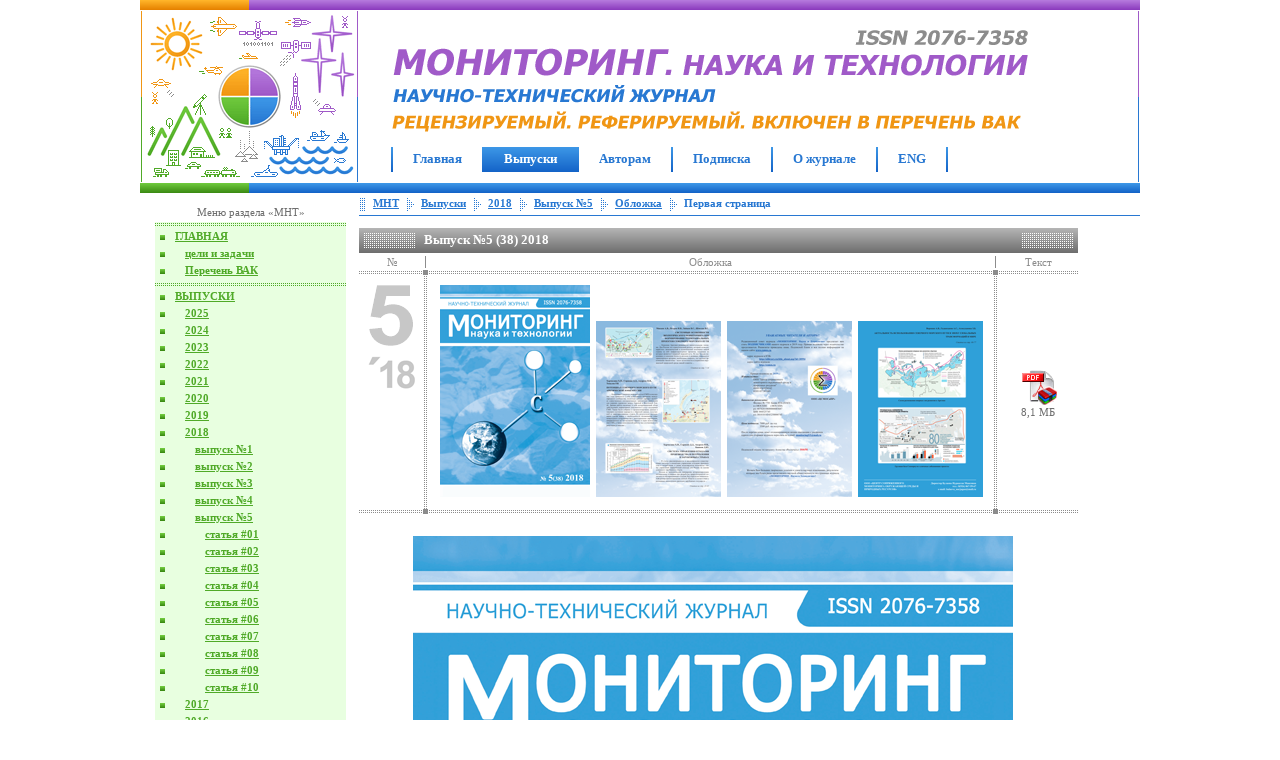

--- FILE ---
content_type: text/html; charset=windows-1251
request_url: http://csmos.ru/index.php?page=mnt-issue-2018-5-cover-1
body_size: 46964
content:


<html>
  <head>
<title>Первая страница обложки выпуска №5 (38) 2018 журнала «МОНИТОРИНГ. Наука и технологии» // Рецензируемый и реферируемый научно-технический журнал</title>
<meta name="description" content="Первая страница обложки выпуска №5 (38) 2018 журнала «МОНИТОРИНГ. Наука и технологии» // Рецензируемый и реферируемый научно-технический журнал">
<meta name="keywords" content="центр сопряженный комплексный мониторинг окружающая среда 3D-модель наука технология разработка">
<meta http-equiv=Content-Type content="text/html; charset=windows-1251">
<link rel="shortcut icon" href="images/csmos.ico">
<link rel="stylesheet" type="text/css" href="styles/global.css">
<link rel="stylesheet" type="text/css" href="styles/csmos.css">
<script language="JavaScript">
<!--
function part_menu_over(menu_id)
{
	document.getElementById(menu_id+"_name").style.textDecoration = "underline";
}

function part_menu_out(menu_id)
{
	document.getElementById(menu_id+"_name").style.textDecoration = "none";
}

function chapter_menu(menu_id, bgcolor)
{
	document.getElementById(menu_id).style.backgroundColor = bgcolor;
}

function left_menu(menu_id, color_name, bgcolor)
{
	document.getElementById(menu_id+"_tr").style.backgroundColor = bgcolor;
	document.getElementById(menu_id+"_img").src = "images/elements/"+color_name+"MenuBar5.gif";
}

function left_menu_over(menu_id, color_name, bgcolor)
{
	document.getElementById(menu_id+"_tr").style.backgroundColor = bgcolor;
	document.getElementById(menu_id+"_td1").style.backgroundImage = "url(../images/lines/"+color_name+"GULine17.gif)";
	document.getElementById(menu_id+"_td2").style.backgroundImage = "url(../images/lines/"+color_name+"GULine17.gif)";
	document.getElementById(menu_id+"_img").src = "images/elements/WhiteMenuBar5.gif";
}

function left_menu_out(menu_id, color_name, bgcolor)
{
	document.getElementById(menu_id+"_tr").style.backgroundColor = bgcolor;
	document.getElementById(menu_id+"_td1").style.backgroundImage = "none";
	document.getElementById(menu_id+"_td2").style.backgroundImage = "none";
	document.getElementById(menu_id+"_img").src = "images/elements/"+color_name+"MenuBar5.gif";
}

// -->
</script>
</head>
<body>
  <div style="margin: 0; padding: 0;" align=center>
    <div style="margin: 0; padding: 0; width: 1000px;" align=left>
      <table width=100% cellspacing=0 cellpadding=0>
<tr height=10>
    <td width=109 bgcolor="#F09614" background="images/lines/OrangeGULine10.gif" class="csmTDLineX"></td>
    <td bgcolor="#A05AC8" background="images/lines/VioletGULine10.gif" class="csmTDLineX"><img src="images/pixel.gif" width=1 height=1></td>
</tr>
</table>

<table width=100% cellspacing=0 cellpadding=0>
<tr height=173>
    <td width=219 align=center><img src="images/main.gif" width=217 height=171 alt="Центр сопряженного мониторинга окружающей среды и природных ресурсов"></td>
    <td width=30></td>
    <td align=left valign=top>
    <div style="padding-top: 16px">
        <font size=4 color="#2878D2">
        <img src="images/name_mnt.gif" width=643 height=109 alt="«Мониторинг. Наука и технологии» Рецензируемый и реферируемый научно-технический журнал" title="«Мониторинг. Наука и технологии» Рецензируемый и реферируемый научно-технический журнал">        </font>
    </div>
    <div style="padding-top: 12px">
      <table cellspacing=0 cellpadding=0>
  <tr height=25>
    <td width=2></td>
    <td width=2 bgcolor="#2878D2" background="images/lines/BlueGULine25.gif" class="csmTDLineX"></td>
    <td align=center valign=top id=page1 style="padding: 4px 20px 0px 20px;">
    <a href="index.php?page=mnt-main" class="csmA1Blue" onmouseover="chapter_menu('page1', '#E8F0FF')" onmouseout="chapter_menu('page1', '#FFFFFF')">Главная</a>
    </td>
    <td width=2 bgcolor="#2878D2" background="images/lines/BlueGULine25.gif" class="csmTDLineX"></td>
    <td bgcolor="#2878D2" background="images/lines/BlueGULine25.gif" class="csmTDLineX" align=center valign=top style="padding: 4px 20px 0px 20px;">
    <a href="index.php?page=mnt-issue" class="csmA1White">Выпуски</a>
    </td>
    <td width=2 bgcolor="#2878D2" background="images/lines/BlueGULine25.gif" class="csmTDLineX"></td>
    <td align=center valign=top id=page3 style="padding: 4px 20px 0px 20px;">
    <a href="index.php?page=mnt-authors" class="csmA1Blue" onmouseover="chapter_menu('page3', '#E8F0FF')" onmouseout="chapter_menu('page3', '#FFFFFF')">Авторам</a>
    </td>
    <td width=2 bgcolor="#2878D2" background="images/lines/BlueGULine25.gif" class="csmTDLineX"></td>
    <td align=center valign=top id=page4 style="padding: 4px 20px 0px 20px;">
    <a href="index.php?page=mnt-subscription" class="csmA1Blue" onmouseover="chapter_menu('page4', '#E8F0FF')" onmouseout="chapter_menu('page4', '#FFFFFF')">Подписка</a>
    </td>
    <td width=2 bgcolor="#2878D2" background="images/lines/BlueGULine25.gif" class="csmTDLineX"></td>
    <td align=center valign=top id=page5 style="padding: 4px 20px 0px 20px;">
    <a href="index.php?page=mnt-about" class="csmA1Blue" onmouseover="chapter_menu('page5', '#E8F0FF')" onmouseout="chapter_menu('page5', '#FFFFFF')">О журнале</a>
    </td>
    <td width=2 bgcolor="#2878D2" background="images/lines/BlueGULine25.gif" class="csmTDLineX"></td>
    <td align=center valign=top id=page6 style="padding: 4px 20px 0px 20px;">
    <a href="index.php?page=mnt-eng" class="csmA1Blue" onmouseover="chapter_menu('page6', '#E8F0FF')" onmouseout="chapter_menu('page6', '#FFFFFF')">ENG</a>
    </td>
    <td width=2 bgcolor="#2878D2" background="images/lines/BlueGULine25.gif" class="csmTDLineX"></td>
    <td width=2></td>
  </tr>
  </table>



    </div>

    </td>
    <td width=3 align=center><img src="images/mainrb.gif" width=1 height=171></td>
</tr>
</table>

<table width=100% cellspacing=0 cellpadding=0>
<tr height=10>
    <td width=109 bgcolor="#50AA28" background="images/lines/GreenGULine10.gif" class="csmTDLineX"></td>
    <td bgcolor="#2878D2" background="images/lines/BlueGULine10.gif" class="csmTDLineX"><img src="images/pixel.gif" width=1 height=1></td>
</tr>
</table>


      <table cellspacing=0 cellpadding=0 style="margin: 1 0 1 0;">
      <tr>
        <td width=2 style="border-right: 1 solid #50AA28;"></td>
        <td width=217 align=center valign=top>
          
<div style="padding-top: 12px; padding-bottom: 4px; font-size: 11px; color: #6E6E6E">Меню раздела «МНТ»</div>

<table width=191 cellspacing=0 cellpadding=0>
<tr height=5><td colspan=2 bgcolor=#E8FFE0 background="images/lines/GreenGLtLine5.gif" class="csmTDLineX"></td></tr>
<tr height=2 bgcolor=#E8FFE0><td></td><td></td></tr>
<tr height=17 id=page7_tr bgcolor=#E8FFE0>
  <td width=15 valign=center align=center id=page7_td1 class="csmTDLineX"><img src="images/elements/GreenMenuBar5.gif" width=5 height=5 id=page7_img></td>
  <td align=left valign=top id=page7_td2 class="csmTDLineX">
  <a href="index.php?page=mnt-main" class="csmA3Green"><div style="padding: 1px 0px 3px 5px;" onmouseover="left_menu_over('page7', 'Green', '#50AA28')" onmouseout="left_menu_out('page7', 'Green', '#E8FFE0')">ГЛАВНАЯ</div></a>
  </td></tr>
<tr height=17 id=page8_tr bgcolor=#E8FFE0>
  <td width=15 valign=center align=center id=page8_td1 class="csmTDLineX"><img src="images/elements/GreenMenuBar5.gif" width=5 height=5 id=page8_img></td>
  <td align=left valign=top id=page8_td2 class="csmTDLineX">
  <a href="index.php?page=mnt-main-aim" class="csmA3Green"><div style="padding: 1px 0px 3px 15px;" onmouseover="left_menu_over('page8', 'Green', '#50AA28')" onmouseout="left_menu_out('page8', 'Green', '#E8FFE0')">цели и задачи</div></a>
  </td></tr>
<tr height=17 id=page9_tr bgcolor=#E8FFE0>
  <td width=15 valign=center align=center id=page9_td1 class="csmTDLineX"><img src="images/elements/GreenMenuBar5.gif" width=5 height=5 id=page9_img></td>
  <td align=left valign=top id=page9_td2 class="csmTDLineX">
  <a href="index.php?page=mnt-main-vak" class="csmA3Green"><div style="padding: 1px 0px 3px 15px;" onmouseover="left_menu_over('page9', 'Green', '#50AA28')" onmouseout="left_menu_out('page9', 'Green', '#E8FFE0')">Перечень ВАК</div></a>
  </td></tr>
<tr height=2 bgcolor=#E8FFE0><td></td><td></td></tr>
<tr height=5><td colspan=2 bgcolor=#E8FFE0 background="images/lines/GreenGLtLine5.gif" class="csmTDLineX"></td></tr>
<tr height=2 bgcolor=#E8FFE0><td></td><td></td></tr>
<tr height=17 id=page10_tr bgcolor=#E8FFE0>
  <td width=15 valign=center align=center id=page10_td1 class="csmTDLineX"><img src="images/elements/GreenMenuBar5.gif" width=5 height=5 id=page10_img></td>
  <td align=left valign=top id=page10_td2 class="csmTDLineX">
  <a href="index.php?page=mnt-issue" class="csmA3Green"><div style="padding: 1px 0px 3px 5px;" onmouseover="left_menu_over('page10', 'Green', '#50AA28')" onmouseout="left_menu_out('page10', 'Green', '#E8FFE0')">ВЫПУСКИ</div></a>
  </td></tr>
<tr height=17 id=page11_tr bgcolor=#E8FFE0>
  <td width=15 valign=center align=center id=page11_td1 class="csmTDLineX"><img src="images/elements/GreenMenuBar5.gif" width=5 height=5 id=page11_img></td>
  <td align=left valign=top id=page11_td2 class="csmTDLineX">
  <a href="index.php?page=mnt-issue-2025" class="csmA3Green"><div style="padding: 1px 0px 3px 15px;" onmouseover="left_menu_over('page11', 'Green', '#50AA28')" onmouseout="left_menu_out('page11', 'Green', '#E8FFE0')">2025</div></a>
  </td></tr>
<tr height=17 id=page12_tr bgcolor=#E8FFE0>
  <td width=15 valign=center align=center id=page12_td1 class="csmTDLineX"><img src="images/elements/GreenMenuBar5.gif" width=5 height=5 id=page12_img></td>
  <td align=left valign=top id=page12_td2 class="csmTDLineX">
  <a href="index.php?page=mnt-issue-2024" class="csmA3Green"><div style="padding: 1px 0px 3px 15px;" onmouseover="left_menu_over('page12', 'Green', '#50AA28')" onmouseout="left_menu_out('page12', 'Green', '#E8FFE0')">2024</div></a>
  </td></tr>
<tr height=17 id=page13_tr bgcolor=#E8FFE0>
  <td width=15 valign=center align=center id=page13_td1 class="csmTDLineX"><img src="images/elements/GreenMenuBar5.gif" width=5 height=5 id=page13_img></td>
  <td align=left valign=top id=page13_td2 class="csmTDLineX">
  <a href="index.php?page=mnt-issue-2023" class="csmA3Green"><div style="padding: 1px 0px 3px 15px;" onmouseover="left_menu_over('page13', 'Green', '#50AA28')" onmouseout="left_menu_out('page13', 'Green', '#E8FFE0')">2023</div></a>
  </td></tr>
<tr height=17 id=page14_tr bgcolor=#E8FFE0>
  <td width=15 valign=center align=center id=page14_td1 class="csmTDLineX"><img src="images/elements/GreenMenuBar5.gif" width=5 height=5 id=page14_img></td>
  <td align=left valign=top id=page14_td2 class="csmTDLineX">
  <a href="index.php?page=mnt-issue-2022" class="csmA3Green"><div style="padding: 1px 0px 3px 15px;" onmouseover="left_menu_over('page14', 'Green', '#50AA28')" onmouseout="left_menu_out('page14', 'Green', '#E8FFE0')">2022</div></a>
  </td></tr>
<tr height=17 id=page15_tr bgcolor=#E8FFE0>
  <td width=15 valign=center align=center id=page15_td1 class="csmTDLineX"><img src="images/elements/GreenMenuBar5.gif" width=5 height=5 id=page15_img></td>
  <td align=left valign=top id=page15_td2 class="csmTDLineX">
  <a href="index.php?page=mnt-issue-2021" class="csmA3Green"><div style="padding: 1px 0px 3px 15px;" onmouseover="left_menu_over('page15', 'Green', '#50AA28')" onmouseout="left_menu_out('page15', 'Green', '#E8FFE0')">2021</div></a>
  </td></tr>
<tr height=17 id=page16_tr bgcolor=#E8FFE0>
  <td width=15 valign=center align=center id=page16_td1 class="csmTDLineX"><img src="images/elements/GreenMenuBar5.gif" width=5 height=5 id=page16_img></td>
  <td align=left valign=top id=page16_td2 class="csmTDLineX">
  <a href="index.php?page=mnt-issue-2020" class="csmA3Green"><div style="padding: 1px 0px 3px 15px;" onmouseover="left_menu_over('page16', 'Green', '#50AA28')" onmouseout="left_menu_out('page16', 'Green', '#E8FFE0')">2020</div></a>
  </td></tr>
<tr height=17 id=page17_tr bgcolor=#E8FFE0>
  <td width=15 valign=center align=center id=page17_td1 class="csmTDLineX"><img src="images/elements/GreenMenuBar5.gif" width=5 height=5 id=page17_img></td>
  <td align=left valign=top id=page17_td2 class="csmTDLineX">
  <a href="index.php?page=mnt-issue-2019" class="csmA3Green"><div style="padding: 1px 0px 3px 15px;" onmouseover="left_menu_over('page17', 'Green', '#50AA28')" onmouseout="left_menu_out('page17', 'Green', '#E8FFE0')">2019</div></a>
  </td></tr>
<tr height=17 id=page18_tr bgcolor=#E8FFE0>
  <td width=15 valign=center align=center id=page18_td1 class="csmTDLineX"><img src="images/elements/GreenMenuBar5.gif" width=5 height=5 id=page18_img></td>
  <td align=left valign=top id=page18_td2 class="csmTDLineX">
  <a href="index.php?page=mnt-issue-2018" class="csmA3Green"><div style="padding: 1px 0px 3px 15px;" onmouseover="left_menu_over('page18', 'Green', '#50AA28')" onmouseout="left_menu_out('page18', 'Green', '#E8FFE0')">2018</div></a>
  </td></tr>
<tr height=17 id=page19_tr bgcolor=#E8FFE0>
  <td width=15 valign=center align=center id=page19_td1 class="csmTDLineX"><img src="images/elements/GreenMenuBar5.gif" width=5 height=5 id=page19_img></td>
  <td align=left valign=top id=page19_td2 class="csmTDLineX">
  <a href="index.php?page=mnt-issue-2018-1" class="csmA3Green"><div style="padding: 1px 0px 3px 25px;" onmouseover="left_menu_over('page19', 'Green', '#50AA28')" onmouseout="left_menu_out('page19', 'Green', '#E8FFE0')">выпуск №1</div></a>
  </td></tr>
<tr height=17 id=page20_tr bgcolor=#E8FFE0>
  <td width=15 valign=center align=center id=page20_td1 class="csmTDLineX"><img src="images/elements/GreenMenuBar5.gif" width=5 height=5 id=page20_img></td>
  <td align=left valign=top id=page20_td2 class="csmTDLineX">
  <a href="index.php?page=mnt-issue-2018-2" class="csmA3Green"><div style="padding: 1px 0px 3px 25px;" onmouseover="left_menu_over('page20', 'Green', '#50AA28')" onmouseout="left_menu_out('page20', 'Green', '#E8FFE0')">выпуск №2</div></a>
  </td></tr>
<tr height=17 id=page21_tr bgcolor=#E8FFE0>
  <td width=15 valign=center align=center id=page21_td1 class="csmTDLineX"><img src="images/elements/GreenMenuBar5.gif" width=5 height=5 id=page21_img></td>
  <td align=left valign=top id=page21_td2 class="csmTDLineX">
  <a href="index.php?page=mnt-issue-2018-3" class="csmA3Green"><div style="padding: 1px 0px 3px 25px;" onmouseover="left_menu_over('page21', 'Green', '#50AA28')" onmouseout="left_menu_out('page21', 'Green', '#E8FFE0')">выпуск №3</div></a>
  </td></tr>
<tr height=17 id=page22_tr bgcolor=#E8FFE0>
  <td width=15 valign=center align=center id=page22_td1 class="csmTDLineX"><img src="images/elements/GreenMenuBar5.gif" width=5 height=5 id=page22_img></td>
  <td align=left valign=top id=page22_td2 class="csmTDLineX">
  <a href="index.php?page=mnt-issue-2018-4" class="csmA3Green"><div style="padding: 1px 0px 3px 25px;" onmouseover="left_menu_over('page22', 'Green', '#50AA28')" onmouseout="left_menu_out('page22', 'Green', '#E8FFE0')">выпуск №4</div></a>
  </td></tr>
<tr height=17 id=page23_tr bgcolor=#E8FFE0>
  <td width=15 valign=center align=center id=page23_td1 class="csmTDLineX"><img src="images/elements/GreenMenuBar5.gif" width=5 height=5 id=page23_img></td>
  <td align=left valign=top id=page23_td2 class="csmTDLineX">
  <a href="index.php?page=mnt-issue-2018-5" class="csmA3Green"><div style="padding: 1px 0px 3px 25px;" onmouseover="left_menu_over('page23', 'Green', '#50AA28')" onmouseout="left_menu_out('page23', 'Green', '#E8FFE0')">выпуск №5</div></a>
  </td></tr>
<tr height=17 id=page24_tr bgcolor=#E8FFE0>
  <td width=15 valign=center align=center id=page24_td1 class="csmTDLineX"><img src="images/elements/GreenMenuBar5.gif" width=5 height=5 id=page24_img></td>
  <td align=left valign=top id=page24_td2 class="csmTDLineX">
  <a href="index.php?page=mnt-issue-2018-5-01" class="csmA3Green"><div style="padding: 1px 0px 3px 35px;" onmouseover="left_menu_over('page24', 'Green', '#50AA28')" onmouseout="left_menu_out('page24', 'Green', '#E8FFE0')">статья #01</div></a>
  </td></tr>
<tr height=17 id=page25_tr bgcolor=#E8FFE0>
  <td width=15 valign=center align=center id=page25_td1 class="csmTDLineX"><img src="images/elements/GreenMenuBar5.gif" width=5 height=5 id=page25_img></td>
  <td align=left valign=top id=page25_td2 class="csmTDLineX">
  <a href="index.php?page=mnt-issue-2018-5-02" class="csmA3Green"><div style="padding: 1px 0px 3px 35px;" onmouseover="left_menu_over('page25', 'Green', '#50AA28')" onmouseout="left_menu_out('page25', 'Green', '#E8FFE0')">статья #02</div></a>
  </td></tr>
<tr height=17 id=page26_tr bgcolor=#E8FFE0>
  <td width=15 valign=center align=center id=page26_td1 class="csmTDLineX"><img src="images/elements/GreenMenuBar5.gif" width=5 height=5 id=page26_img></td>
  <td align=left valign=top id=page26_td2 class="csmTDLineX">
  <a href="index.php?page=mnt-issue-2018-5-03" class="csmA3Green"><div style="padding: 1px 0px 3px 35px;" onmouseover="left_menu_over('page26', 'Green', '#50AA28')" onmouseout="left_menu_out('page26', 'Green', '#E8FFE0')">статья #03</div></a>
  </td></tr>
<tr height=17 id=page27_tr bgcolor=#E8FFE0>
  <td width=15 valign=center align=center id=page27_td1 class="csmTDLineX"><img src="images/elements/GreenMenuBar5.gif" width=5 height=5 id=page27_img></td>
  <td align=left valign=top id=page27_td2 class="csmTDLineX">
  <a href="index.php?page=mnt-issue-2018-5-04" class="csmA3Green"><div style="padding: 1px 0px 3px 35px;" onmouseover="left_menu_over('page27', 'Green', '#50AA28')" onmouseout="left_menu_out('page27', 'Green', '#E8FFE0')">статья #04</div></a>
  </td></tr>
<tr height=17 id=page28_tr bgcolor=#E8FFE0>
  <td width=15 valign=center align=center id=page28_td1 class="csmTDLineX"><img src="images/elements/GreenMenuBar5.gif" width=5 height=5 id=page28_img></td>
  <td align=left valign=top id=page28_td2 class="csmTDLineX">
  <a href="index.php?page=mnt-issue-2018-5-05" class="csmA3Green"><div style="padding: 1px 0px 3px 35px;" onmouseover="left_menu_over('page28', 'Green', '#50AA28')" onmouseout="left_menu_out('page28', 'Green', '#E8FFE0')">статья #05</div></a>
  </td></tr>
<tr height=17 id=page29_tr bgcolor=#E8FFE0>
  <td width=15 valign=center align=center id=page29_td1 class="csmTDLineX"><img src="images/elements/GreenMenuBar5.gif" width=5 height=5 id=page29_img></td>
  <td align=left valign=top id=page29_td2 class="csmTDLineX">
  <a href="index.php?page=mnt-issue-2018-5-06" class="csmA3Green"><div style="padding: 1px 0px 3px 35px;" onmouseover="left_menu_over('page29', 'Green', '#50AA28')" onmouseout="left_menu_out('page29', 'Green', '#E8FFE0')">статья #06</div></a>
  </td></tr>
<tr height=17 id=page30_tr bgcolor=#E8FFE0>
  <td width=15 valign=center align=center id=page30_td1 class="csmTDLineX"><img src="images/elements/GreenMenuBar5.gif" width=5 height=5 id=page30_img></td>
  <td align=left valign=top id=page30_td2 class="csmTDLineX">
  <a href="index.php?page=mnt-issue-2018-5-07" class="csmA3Green"><div style="padding: 1px 0px 3px 35px;" onmouseover="left_menu_over('page30', 'Green', '#50AA28')" onmouseout="left_menu_out('page30', 'Green', '#E8FFE0')">статья #07</div></a>
  </td></tr>
<tr height=17 id=page31_tr bgcolor=#E8FFE0>
  <td width=15 valign=center align=center id=page31_td1 class="csmTDLineX"><img src="images/elements/GreenMenuBar5.gif" width=5 height=5 id=page31_img></td>
  <td align=left valign=top id=page31_td2 class="csmTDLineX">
  <a href="index.php?page=mnt-issue-2018-5-08" class="csmA3Green"><div style="padding: 1px 0px 3px 35px;" onmouseover="left_menu_over('page31', 'Green', '#50AA28')" onmouseout="left_menu_out('page31', 'Green', '#E8FFE0')">статья #08</div></a>
  </td></tr>
<tr height=17 id=page32_tr bgcolor=#E8FFE0>
  <td width=15 valign=center align=center id=page32_td1 class="csmTDLineX"><img src="images/elements/GreenMenuBar5.gif" width=5 height=5 id=page32_img></td>
  <td align=left valign=top id=page32_td2 class="csmTDLineX">
  <a href="index.php?page=mnt-issue-2018-5-09" class="csmA3Green"><div style="padding: 1px 0px 3px 35px;" onmouseover="left_menu_over('page32', 'Green', '#50AA28')" onmouseout="left_menu_out('page32', 'Green', '#E8FFE0')">статья #09</div></a>
  </td></tr>
<tr height=17 id=page33_tr bgcolor=#E8FFE0>
  <td width=15 valign=center align=center id=page33_td1 class="csmTDLineX"><img src="images/elements/GreenMenuBar5.gif" width=5 height=5 id=page33_img></td>
  <td align=left valign=top id=page33_td2 class="csmTDLineX">
  <a href="index.php?page=mnt-issue-2018-5-10" class="csmA3Green"><div style="padding: 1px 0px 3px 35px;" onmouseover="left_menu_over('page33', 'Green', '#50AA28')" onmouseout="left_menu_out('page33', 'Green', '#E8FFE0')">статья #10</div></a>
  </td></tr>
<tr height=17 id=page34_tr bgcolor=#E8FFE0>
  <td width=15 valign=center align=center id=page34_td1 class="csmTDLineX"><img src="images/elements/GreenMenuBar5.gif" width=5 height=5 id=page34_img></td>
  <td align=left valign=top id=page34_td2 class="csmTDLineX">
  <a href="index.php?page=mnt-issue-2017" class="csmA3Green"><div style="padding: 1px 0px 3px 15px;" onmouseover="left_menu_over('page34', 'Green', '#50AA28')" onmouseout="left_menu_out('page34', 'Green', '#E8FFE0')">2017</div></a>
  </td></tr>
<tr height=17 id=page35_tr bgcolor=#E8FFE0>
  <td width=15 valign=center align=center id=page35_td1 class="csmTDLineX"><img src="images/elements/GreenMenuBar5.gif" width=5 height=5 id=page35_img></td>
  <td align=left valign=top id=page35_td2 class="csmTDLineX">
  <a href="index.php?page=mnt-issue-2016" class="csmA3Green"><div style="padding: 1px 0px 3px 15px;" onmouseover="left_menu_over('page35', 'Green', '#50AA28')" onmouseout="left_menu_out('page35', 'Green', '#E8FFE0')">2016</div></a>
  </td></tr>
<tr height=17 id=page36_tr bgcolor=#E8FFE0>
  <td width=15 valign=center align=center id=page36_td1 class="csmTDLineX"><img src="images/elements/GreenMenuBar5.gif" width=5 height=5 id=page36_img></td>
  <td align=left valign=top id=page36_td2 class="csmTDLineX">
  <a href="index.php?page=mnt-issue-2015" class="csmA3Green"><div style="padding: 1px 0px 3px 15px;" onmouseover="left_menu_over('page36', 'Green', '#50AA28')" onmouseout="left_menu_out('page36', 'Green', '#E8FFE0')">2015</div></a>
  </td></tr>
<tr height=17 id=page37_tr bgcolor=#E8FFE0>
  <td width=15 valign=center align=center id=page37_td1 class="csmTDLineX"><img src="images/elements/GreenMenuBar5.gif" width=5 height=5 id=page37_img></td>
  <td align=left valign=top id=page37_td2 class="csmTDLineX">
  <a href="index.php?page=mnt-issue-2014" class="csmA3Green"><div style="padding: 1px 0px 3px 15px;" onmouseover="left_menu_over('page37', 'Green', '#50AA28')" onmouseout="left_menu_out('page37', 'Green', '#E8FFE0')">2014</div></a>
  </td></tr>
<tr height=17 id=page38_tr bgcolor=#E8FFE0>
  <td width=15 valign=center align=center id=page38_td1 class="csmTDLineX"><img src="images/elements/GreenMenuBar5.gif" width=5 height=5 id=page38_img></td>
  <td align=left valign=top id=page38_td2 class="csmTDLineX">
  <a href="index.php?page=mnt-issue-2013" class="csmA3Green"><div style="padding: 1px 0px 3px 15px;" onmouseover="left_menu_over('page38', 'Green', '#50AA28')" onmouseout="left_menu_out('page38', 'Green', '#E8FFE0')">2013</div></a>
  </td></tr>
<tr height=17 id=page39_tr bgcolor=#E8FFE0>
  <td width=15 valign=center align=center id=page39_td1 class="csmTDLineX"><img src="images/elements/GreenMenuBar5.gif" width=5 height=5 id=page39_img></td>
  <td align=left valign=top id=page39_td2 class="csmTDLineX">
  <a href="index.php?page=mnt-issue-2012" class="csmA3Green"><div style="padding: 1px 0px 3px 15px;" onmouseover="left_menu_over('page39', 'Green', '#50AA28')" onmouseout="left_menu_out('page39', 'Green', '#E8FFE0')">2012</div></a>
  </td></tr>
<tr height=17 id=page40_tr bgcolor=#E8FFE0>
  <td width=15 valign=center align=center id=page40_td1 class="csmTDLineX"><img src="images/elements/GreenMenuBar5.gif" width=5 height=5 id=page40_img></td>
  <td align=left valign=top id=page40_td2 class="csmTDLineX">
  <a href="index.php?page=mnt-issue-2011" class="csmA3Green"><div style="padding: 1px 0px 3px 15px;" onmouseover="left_menu_over('page40', 'Green', '#50AA28')" onmouseout="left_menu_out('page40', 'Green', '#E8FFE0')">2011</div></a>
  </td></tr>
<tr height=17 id=page41_tr bgcolor=#E8FFE0>
  <td width=15 valign=center align=center id=page41_td1 class="csmTDLineX"><img src="images/elements/GreenMenuBar5.gif" width=5 height=5 id=page41_img></td>
  <td align=left valign=top id=page41_td2 class="csmTDLineX">
  <a href="index.php?page=mnt-issue-2010" class="csmA3Green"><div style="padding: 1px 0px 3px 15px;" onmouseover="left_menu_over('page41', 'Green', '#50AA28')" onmouseout="left_menu_out('page41', 'Green', '#E8FFE0')">2010</div></a>
  </td></tr>
<tr height=17 id=page42_tr bgcolor=#E8FFE0>
  <td width=15 valign=center align=center id=page42_td1 class="csmTDLineX"><img src="images/elements/GreenMenuBar5.gif" width=5 height=5 id=page42_img></td>
  <td align=left valign=top id=page42_td2 class="csmTDLineX">
  <a href="index.php?page=mnt-issue-2009" class="csmA3Green"><div style="padding: 1px 0px 3px 15px;" onmouseover="left_menu_over('page42', 'Green', '#50AA28')" onmouseout="left_menu_out('page42', 'Green', '#E8FFE0')">2009</div></a>
  </td></tr>
<tr height=17 id=page43_tr bgcolor=#E8FFE0>
  <td width=15 valign=center align=center id=page43_td1 class="csmTDLineX"><img src="images/elements/GreenMenuBar5.gif" width=5 height=5 id=page43_img></td>
  <td align=left valign=top id=page43_td2 class="csmTDLineX">
  <a href="index.php?page=mnt-issue-all" class="csmA3Green"><div style="padding: 1px 0px 3px 15px;" onmouseover="left_menu_over('page43', 'Green', '#50AA28')" onmouseout="left_menu_out('page43', 'Green', '#E8FFE0')">все выпуски</div></a>
  </td></tr>
<tr height=2 bgcolor=#E8FFE0><td></td><td></td></tr>
<tr height=5><td colspan=2 bgcolor=#E8FFE0 background="images/lines/GreenGLtLine5.gif" class="csmTDLineX"></td></tr>
<tr height=2 bgcolor=#E8FFE0><td></td><td></td></tr>
<tr height=17 id=page44_tr bgcolor=#E8FFE0>
  <td width=15 valign=center align=center id=page44_td1 class="csmTDLineX"><img src="images/elements/GreenMenuBar5.gif" width=5 height=5 id=page44_img></td>
  <td align=left valign=top id=page44_td2 class="csmTDLineX">
  <a href="index.php?page=mnt-authors" class="csmA3Green"><div style="padding: 1px 0px 3px 5px;" onmouseover="left_menu_over('page44', 'Green', '#50AA28')" onmouseout="left_menu_out('page44', 'Green', '#E8FFE0')">АВТОРАМ</div></a>
  </td></tr>
<tr height=17 id=page45_tr bgcolor=#E8FFE0>
  <td width=15 valign=center align=center id=page45_td1 class="csmTDLineX"><img src="images/elements/GreenMenuBar5.gif" width=5 height=5 id=page45_img></td>
  <td align=left valign=top id=page45_td2 class="csmTDLineX">
  <a href="index.php?page=mnt-authors-ethics" class="csmA3Green"><div style="padding: 1px 0px 3px 15px;" onmouseover="left_menu_over('page45', 'Green', '#50AA28')" onmouseout="left_menu_out('page45', 'Green', '#E8FFE0')">этика</div></a>
  </td></tr>
<tr height=17 id=page46_tr bgcolor=#E8FFE0>
  <td width=15 valign=center align=center id=page46_td1 class="csmTDLineX"><img src="images/elements/GreenMenuBar5.gif" width=5 height=5 id=page46_img></td>
  <td align=left valign=top id=page46_td2 class="csmTDLineX">
  <a href="index.php?page=mnt-authors-review" class="csmA3Green"><div style="padding: 1px 0px 3px 15px;" onmouseover="left_menu_over('page46', 'Green', '#50AA28')" onmouseout="left_menu_out('page46', 'Green', '#E8FFE0')">порядок рецензирования</div></a>
  </td></tr>
<tr height=17 id=page47_tr bgcolor=#E8FFE0>
  <td width=15 valign=center align=center id=page47_td1 class="csmTDLineX"><img src="images/elements/GreenMenuBar5.gif" width=5 height=5 id=page47_img></td>
  <td align=left valign=top id=page47_td2 class="csmTDLineX">
  <a href="index.php?page=mnt-authors-rules" class="csmA3Green"><div style="padding: 1px 0px 3px 15px;" onmouseover="left_menu_over('page47', 'Green', '#50AA28')" onmouseout="left_menu_out('page47', 'Green', '#E8FFE0')">правила для авторов</div></a>
  </td></tr>
<tr height=2 bgcolor=#E8FFE0><td></td><td></td></tr>
<tr height=5><td colspan=2 bgcolor=#E8FFE0 background="images/lines/GreenGLtLine5.gif" class="csmTDLineX"></td></tr>
<tr height=2 bgcolor=#E8FFE0><td></td><td></td></tr>
<tr height=17 id=page48_tr bgcolor=#E8FFE0>
  <td width=15 valign=center align=center id=page48_td1 class="csmTDLineX"><img src="images/elements/GreenMenuBar5.gif" width=5 height=5 id=page48_img></td>
  <td align=left valign=top id=page48_td2 class="csmTDLineX">
  <a href="index.php?page=mnt-subscription" class="csmA3Green"><div style="padding: 1px 0px 3px 5px;" onmouseover="left_menu_over('page48', 'Green', '#50AA28')" onmouseout="left_menu_out('page48', 'Green', '#E8FFE0')">ПОДПИСКА</div></a>
  </td></tr>
<tr height=2 bgcolor=#E8FFE0><td></td><td></td></tr>
<tr height=5><td colspan=2 bgcolor=#E8FFE0 background="images/lines/GreenGLtLine5.gif" class="csmTDLineX"></td></tr>
<tr height=2 bgcolor=#E8FFE0><td></td><td></td></tr>
<tr height=17 id=page49_tr bgcolor=#E8FFE0>
  <td width=15 valign=center align=center id=page49_td1 class="csmTDLineX"><img src="images/elements/GreenMenuBar5.gif" width=5 height=5 id=page49_img></td>
  <td align=left valign=top id=page49_td2 class="csmTDLineX">
  <a href="index.php?page=mnt-about" class="csmA3Green"><div style="padding: 1px 0px 3px 5px;" onmouseover="left_menu_over('page49', 'Green', '#50AA28')" onmouseout="left_menu_out('page49', 'Green', '#E8FFE0')">О ЖУРНАЛЕ</div></a>
  </td></tr>
<tr height=17 id=page50_tr bgcolor=#E8FFE0>
  <td width=15 valign=center align=center id=page50_td1 class="csmTDLineX"><img src="images/elements/GreenMenuBar5.gif" width=5 height=5 id=page50_img></td>
  <td align=left valign=top id=page50_td2 class="csmTDLineX">
  <a href="index.php?page=mnt-about-chief" class="csmA3Green"><div style="padding: 1px 0px 3px 15px;" onmouseover="left_menu_over('page50', 'Green', '#50AA28')" onmouseout="left_menu_out('page50', 'Green', '#E8FFE0')">главный редактор</div></a>
  </td></tr>
<tr height=17 id=page51_tr bgcolor=#E8FFE0>
  <td width=15 valign=center align=center id=page51_td1 class="csmTDLineX"><img src="images/elements/GreenMenuBar5.gif" width=5 height=5 id=page51_img></td>
  <td align=left valign=top id=page51_td2 class="csmTDLineX">
  <a href="index.php?page=mnt-about-sovet" class="csmA3Green"><div style="padding: 1px 0px 3px 15px;" onmouseover="left_menu_over('page51', 'Green', '#50AA28')" onmouseout="left_menu_out('page51', 'Green', '#E8FFE0')">редакционный совет</div></a>
  </td></tr>
<tr height=17 id=page52_tr bgcolor=#E8FFE0>
  <td width=15 valign=center align=center id=page52_td1 class="csmTDLineX"><img src="images/elements/GreenMenuBar5.gif" width=5 height=5 id=page52_img></td>
  <td align=left valign=top id=page52_td2 class="csmTDLineX">
  <a href="index.php?page=mnt-about-board" class="csmA3Green"><div style="padding: 1px 0px 3px 15px;" onmouseover="left_menu_over('page52', 'Green', '#50AA28')" onmouseout="left_menu_out('page52', 'Green', '#E8FFE0')">редакционная коллегия</div></a>
  </td></tr>
<tr height=17 id=page53_tr bgcolor=#E8FFE0>
  <td width=15 valign=center align=center id=page53_td1 class="csmTDLineX"><img src="images/elements/GreenMenuBar5.gif" width=5 height=5 id=page53_img></td>
  <td align=left valign=top id=page53_td2 class="csmTDLineX">
  <a href="index.php?page=mnt-about-doc" class="csmA3Green"><div style="padding: 1px 0px 3px 15px;" onmouseover="left_menu_over('page53', 'Green', '#50AA28')" onmouseout="left_menu_out('page53', 'Green', '#E8FFE0')">документы</div></a>
  </td></tr>
<tr height=17 id=page54_tr bgcolor=#E8FFE0>
  <td width=15 valign=center align=center id=page54_td1 class="csmTDLineX"><img src="images/elements/GreenMenuBar5.gif" width=5 height=5 id=page54_img></td>
  <td align=left valign=top id=page54_td2 class="csmTDLineX">
  <a href="index.php?page=mnt-about-certificate" class="csmA3Green"><div style="padding: 1px 0px 3px 15px;" onmouseover="left_menu_over('page54', 'Green', '#50AA28')" onmouseout="left_menu_out('page54', 'Green', '#E8FFE0')">свидетельство</div></a>
  </td></tr>
<tr height=17 id=page55_tr bgcolor=#E8FFE0>
  <td width=15 valign=center align=center id=page55_td1 class="csmTDLineX"><img src="images/elements/GreenMenuBar5.gif" width=5 height=5 id=page55_img></td>
  <td align=left valign=top id=page55_td2 class="csmTDLineX">
  <a href="index.php?page=mnt-about-issn" class="csmA3Green"><div style="padding: 1px 0px 3px 15px;" onmouseover="left_menu_over('page55', 'Green', '#50AA28')" onmouseout="left_menu_out('page55', 'Green', '#E8FFE0')">issn</div></a>
  </td></tr>
<tr height=2 bgcolor=#E8FFE0><td></td><td></td></tr>
<tr height=5><td colspan=2 bgcolor=#E8FFE0 background="images/lines/GreenGLtLine5.gif" class="csmTDLineX"></td></tr>
<tr height=2 bgcolor=#E8FFE0><td></td><td></td></tr>
<tr height=17 id=page56_tr bgcolor=#E8FFE0>
  <td width=15 valign=center align=center id=page56_td1 class="csmTDLineX"><img src="images/elements/GreenMenuBar5.gif" width=5 height=5 id=page56_img></td>
  <td align=left valign=top id=page56_td2 class="csmTDLineX">
  <a href="index.php?page=mnt-eng" class="csmA3Green"><div style="padding: 1px 0px 3px 5px;" onmouseover="left_menu_over('page56', 'Green', '#50AA28')" onmouseout="left_menu_out('page56', 'Green', '#E8FFE0')">ENG</div></a>
  </td></tr>
<tr height=2 bgcolor=#E8FFE0><td></td><td></td></tr>
<tr height=5><td colspan=2 bgcolor=#E8FFE0 background="images/lines/GreenGLtLine5.gif" class="csmTDLineX"></td></tr></table>

<div style="padding-top: 12px; padding-bottom: 4px; font-size: 11px; color: #6E6E6E">Меню разделов</div>

<table width=191 cellspacing=0 cellpadding=0>
<tr height=5><td colspan=2 bgcolor=#E8F0FF background="images/lines/BlueGLtLine5.gif" class="csmTDLineX"></td></tr>
<tr height=2 bgcolor=#E8F0FF><td></td><td></td></tr>
<tr height=17 id=page57_tr bgcolor=#E8F0FF>
  <td width=15 valign=center align=center id=page57_td1 class="csmTDLineX"><img src="images/elements/BlueMenuBar5.gif" width=5 height=5 id=page57_img></td>
  <td align=left valign=top id=page57_td2 class="csmTDLineX">
  <a href="index.php?page=main-main" class="csmA3Blue"><div style="padding: 1px 0px 3px 5px;" onmouseover="left_menu_over('page57', 'Blue', '#2878D2')" onmouseout="left_menu_out('page57', 'Blue', '#E8F0FF')">ГЛАВНАЯ</div></a>
  </td></tr>
<tr height=17 id=page58_tr bgcolor=#E8F0FF>
  <td width=15 valign=center align=center id=page58_td1 class="csmTDLineX"><img src="images/elements/BlueMenuBar5.gif" width=5 height=5 id=page58_img></td>
  <td align=left valign=top id=page58_td2 class="csmTDLineX">
  <a href="index.php?page=csmos" class="csmA3Blue"><div style="padding: 1px 0px 3px 15px;" onmouseover="left_menu_over('page58', 'Blue', '#2878D2')" onmouseout="left_menu_out('page58', 'Blue', '#E8F0FF')">Раздел: «ЦЕНТР»</div></a>
  </td></tr>
<tr height=17 id=page59_tr bgcolor=#E8F0FF>
  <td width=15 valign=center align=center id=page59_td1 class="csmTDLineX"><img src="images/elements/BlueMenuBar5.gif" width=5 height=5 id=page59_img></td>
  <td align=left valign=top id=page59_td2 class="csmTDLineX">
  <a href="index.php?page=mnt" class="csmA3Blue"><div style="padding: 1px 0px 3px 15px;" onmouseover="left_menu_over('page59', 'Blue', '#2878D2')" onmouseout="left_menu_out('page59', 'Blue', '#E8F0FF')">Раздел: «МНТ»</div></a>
  </td></tr>
<tr height=17 id=page60_tr bgcolor=#E8F0FF>
  <td width=15 valign=center align=center id=page60_td1 class="csmTDLineX"><img src="images/elements/BlueMenuBar5.gif" width=5 height=5 id=page60_img></td>
  <td align=left valign=top id=page60_td2 class="csmTDLineX">
  <a href="index.php?page=coll" class="csmA3Blue"><div style="padding: 1px 0px 3px 15px;" onmouseover="left_menu_over('page60', 'Blue', '#2878D2')" onmouseout="left_menu_out('page60', 'Blue', '#E8F0FF')">Раздел: «СБОРНИК»</div></a>
  </td></tr>
<tr height=17 id=page61_tr bgcolor=#E8F0FF>
  <td width=15 valign=center align=center id=page61_td1 class="csmTDLineX"><img src="images/elements/BlueMenuBar5.gif" width=5 height=5 id=page61_img></td>
  <td align=left valign=top id=page61_td2 class="csmTDLineX">
  <a href="index.php?page=mst" class="csmA3Blue"><div style="padding: 1px 0px 3px 15px;" onmouseover="left_menu_over('page61', 'Blue', '#2878D2')" onmouseout="left_menu_out('page61', 'Blue', '#E8F0FF')">Раздел: «MST»</div></a>
  </td></tr>
<tr height=2 bgcolor=#E8F0FF><td></td><td></td></tr>
<tr height=5><td colspan=2 bgcolor=#E8F0FF background="images/lines/BlueGLtLine5.gif" class="csmTDLineX"></td></tr>
</table>
        </td>
        <td width=781 align=left valign=top>
          <div align=left style="border-bottom: 1px solid #2878D2;">

  <table cellspacing=0 cellpadding=0>
  <tr height=21>
    <td width=13 style="padding-top: 4px; padding-left: 1px;" align=left valign=top><img src="images/elements/BlueStartBar5.gif" width=5 height=13></td>

    <td class="csmTDPathBlue"><a href="index.php?page=mnt" class="csmA2Blue">МНТ</td>
<td width=21 style="padding-top: 4px; padding-left: 1px;" align=center valign=top><img src="images/elements/BlueRArrow7.gif" width=7 height=13></td>
<td class="csmTDPathBlue"><a href="index.php?page=mnt-issue" class="csmA2Blue">Выпуски</td>
<td width=21 style="padding-top: 4px; padding-left: 1px;" align=center valign=top><img src="images/elements/BlueRArrow7.gif" width=7 height=13></td>
<td class="csmTDPathBlue"><a href="index.php?page=mnt-issue-2018" class="csmA2Blue">2018</td>
<td width=21 style="padding-top: 4px; padding-left: 1px;" align=center valign=top><img src="images/elements/BlueRArrow7.gif" width=7 height=13></td>
<td class="csmTDPathBlue"><a href="index.php?page=mnt-issue-2018-5" class="csmA2Blue">Выпуск №5</td>
<td width=21 style="padding-top: 4px; padding-left: 1px;" align=center valign=top><img src="images/elements/BlueRArrow7.gif" width=7 height=13></td>
<td class="csmTDPathBlue"><a href="index.php?page=mnt-issue-2018-5-cover" class="csmA2Blue">Обложка</td>
<td width=21 style="padding-top: 4px; padding-left: 1px;" align=center valign=top><img src="images/elements/BlueRArrow7.gif" width=7 height=13></td>
<td class="csmTDPathBlue">Первая страница</td>

    <td></td>
  </tr>
  </table>

</div>

          <table cellspacing=0 cellpadding=0 style="margin-top: 1;"><tr height=500>
            <td width=779  style="padding-right: 10;" align=left valign=top>
              <br>
<table width=719 cellspacing=0 cellpadding=0>
<tr height=25>
  <td width=5 bgcolor="#8C8C8C" background="images/lines/GrayGULine25.gif" class="csmTDLineX"></td>
  <td width=51 bgcolor="#8C8C8C" valign=center align=left background="images/lines/GrayGULexLine25.gif" class="csmTDLineX"></td>
  <td valign=top align=left bgcolor="#8C8C8C" background="images/lines/GrayGULine25.gif" class="csmTDLineEx25">
    &nbsp;&nbsp;&nbsp;Выпуск №5 (38) 2018&nbsp;&nbsp;&nbsp;
  </td>
  <td width=51 bgcolor="#8C8C8C" valign=center align=left background="images/lines/GrayGULexLine25.gif" class="csmTDLineX"></td>
  <td width=5 bgcolor="#8C8C8C" background="images/lines/GrayGULine25.gif" class="csmTDLineX"></td>
</tr>
</table>

<div style="padding-top: 3px; padding-bottom: 2px;">
<table cellspacing=0 cellpadding=0>
<tr height=8>
  <td width=66 class="csmTDListTopRB">№</td>
  <td width=569 class="csmTDListTopRB">Обложка</td>
  <td width=84 class="csmTDListTop">Текст</td>
</tr>
</table>
</div>

<table width=719 cellspacing=0 cellpadding=0>
<tr height=5>
  <td bgcolor="#8C8C8C" background="images/lines/GrayGLLine5.gif" class="csmTDLineX"></td>
  <td bgcolor="#8C8C8C"></td>
  <td bgcolor="#8C8C8C" background="images/lines/GrayGRLine5.gif" class="csmTDLineX"></td>
  <td bgcolor="#8C8C8C"></td>
  <td bgcolor="#8C8C8C" background="images/lines/GrayGRLine5.gif" class="csmTDLineX"></td>
</tr>
<tr>
  <td width=64 valign=top align=center>
  <div style="padding-top: 10px;">
      <img src="images/digits/Gray80F5.gif" width=44 height=61 alt="№5" title="№5"><br>
    <img src="images/pixel.gif" width=1 height=10><br>
    <img src="images/digits/Gray36F2018.gif" width=47 height=33 alt="2018" title="2018">
  </div>
  </td>
  <td width=5 background="images/lines/GrayVDLine5.gif" class="csmTDLineY"></td>
  <td width=565 align=center>
    <div align=center style="padding-left: 8px; padding-top: 10px; padding-bottom: 10px;">
    <a href=index.php?page=mnt-issue-2018-5-cover-1><img src="images/mnt/mnt_v038_cover1_150.png" width=150 height=212 alt="Первая страница обложки выпуска №5 (38) 2018" title="Первая страница обложки выпуска №5 (38) 2018"></a>&nbsp;&nbsp;<a href=index.php?page=mnt-issue-2018-5-cover-2><img src="images/mnt/mnt_v038_cover2_125.png" width=125 height=176 alt="Вторая страница обложки выпуска №5 (38) 2018" title="Вторая страница обложки выпуска №5 (38) 2018"></a>&nbsp;&nbsp;<a href=index.php?page=mnt-issue-2018-5-cover-3><img src="images/mnt/mnt_v038_cover3_125.png" width=125 height=176 alt="Третья страница обложки выпуска №5 (38) 2018" title="Третья страница обложки выпуска №5 (38) 2018"></a>&nbsp;&nbsp;<a href=index.php?page=mnt-issue-2018-5-cover-4><img src="images/mnt/mnt_v038_cover4_125.png" width=125 height=176 alt="Четвертая страница обложки выпуска №5 (38) 2018" title="Четвертая страница обложки выпуска №5 (38) 2018"></a>&nbsp;&nbsp;    </div>
  </td>
  <td width=5 background="images/lines/GrayVDLine5.gif" class="csmTDLineY"></td>
  <td valign=center align=center>
  <div><a href="download/mnt/mnt_v038_pages.rar"><img src="images/pdfrar40.gif" alt="Скачать текст выпуска"></a></div>
<div><font style="font-size: 11px;" color="#6E6E6E">8,1 МБ</font></div>
  </td>
</tr>
<tr height=5>
  <td bgcolor="#8C8C8C" background="images/lines/GrayGLLine5.gif" class="csmTDLineX"></td>
  <td bgcolor="#8C8C8C"></td>
  <td bgcolor="#8C8C8C" background="images/lines/GrayGRLine5.gif" class="csmTDLineX"></td>
  <td bgcolor="#8C8C8C"></td>
  <td bgcolor="#8C8C8C" background="images/lines/GrayGRLine5.gif" class="csmTDLineX"></td>
</tr>
</table>
<br><br>
<div align=center style="padding-right: 62px;">
<img src="images/mnt/mnt_v038_cover1_600.png" width=600 height=848 alt="Первая страница обложки выпуска №5 (38) 2018" title="Первая страница обложки выпуска №5 (38) 2018"></div>
<br><br>


            </td>
            <td width=1 style="border-left: 1 solid #2878D2;"></td>
          </tr></table>

        </td>
      </tr>
      </table>

      <div align=left style="border-top: 1px solid #50AA28;">

  <table cellspacing=0 cellpadding=0>
  <tr height=21>
    <td width=13 style="padding-top: 4px; padding-left: 1px;" align=left valign=top><img src="images/elements/GreenStartBar5.gif" width=5 height=13></td>

    <td class="csmTDPathGreen"><a href="index.php?page=mnt" class="csmA2Green">МНТ</td>
<td width=21 style="padding-top: 4px; padding-left: 1px;" align=center valign=top><img src="images/elements/GreenRArrow7.gif" width=7 height=13></td>
<td class="csmTDPathGreen"><a href="index.php?page=mnt-issue" class="csmA2Green">Выпуски</td>
<td width=21 style="padding-top: 4px; padding-left: 1px;" align=center valign=top><img src="images/elements/GreenRArrow7.gif" width=7 height=13></td>
<td class="csmTDPathGreen"><a href="index.php?page=mnt-issue-2018" class="csmA2Green">2018</td>
<td width=21 style="padding-top: 4px; padding-left: 1px;" align=center valign=top><img src="images/elements/GreenRArrow7.gif" width=7 height=13></td>
<td class="csmTDPathGreen"><a href="index.php?page=mnt-issue-2018-5" class="csmA2Green">Выпуск №5</td>
<td width=21 style="padding-top: 4px; padding-left: 1px;" align=center valign=top><img src="images/elements/GreenRArrow7.gif" width=7 height=13></td>
<td class="csmTDPathGreen"><a href="index.php?page=mnt-issue-2018-5-cover" class="csmA2Green">Обложка</td>
<td width=21 style="padding-top: 4px; padding-left: 1px;" align=center valign=top><img src="images/elements/GreenRArrow7.gif" width=7 height=13></td>
<td class="csmTDPathGreen">Первая страница</td>

    <td></td>
  </tr>
  </table>

</div>
      <table width=100% cellspacing=0 cellpadding=0>
<tr height=10>
    <td width=219 bgcolor="#78BE0A" background="images/lines/GreenGULine10.gif" class="csmTDLineX"></td>
    <td bgcolor="#3282D2" background="images/lines/BlueGULine10.gif" class="csmTDLineX"><img src="images/pixel.gif" width=1 height=1></td>
</tr>
</table>

<table width=100% cellspacing=0 cellpadding=0>
<tr height=60>
    <td width=3 align=center><img src="images/footerlb.gif" width=1 height=58></td>
    <td width=219 align=center class="csmTDTextFooter">
        © ООО «ЦСМОСиПР», 2025<br>Все права защищены
    </td>
    <td width=20 class="csmTDTextFooter">
    </td>
    <td width=40 align=center class="csmTDTextFooter">
      <!--LiveInternet counter--><script type="text/javascript"><!--
      document.write("<a href='http://www.liveinternet.ru/click' "+
      "target=_blank><img src='//counter.yadro.ru/hit?t44.5;r"+
      escape(document.referrer)+((typeof(screen)=="undefined")?"":
      ";s"+screen.width+"*"+screen.height+"*"+(screen.colorDepth?
      screen.colorDepth:screen.pixelDepth))+";u"+escape(document.URL)+
      ";"+Math.random()+
      "' alt='' title='LiveInternet' "+
      "border='0' width='31' height='31'><\/a>")
      //--></script><!--/LiveInternet-->
    </td>
    
 
    <td align=right>
      <table width=450><tr>
        <td width=50 align=right><a href="mailto:info@csmos.ru" ><img src="images/email_violet.gif"></a></td>
        <td width=150 align=left><div style="padding-bottom: 2px;">&nbsp;&nbsp;<a href="mailto:info@csmos.ru" style="text-decoration: none;"><font style="font-family: Tahoma; font-size: 20px; color: #2878D2;">info<font style="font-family: Arial;">@</font>csmos.ru</font></a></div></td>
        <td width=50 align=right><img src="images/phone_violet.gif"></td>
        <td align=left><div style="padding-bottom: 2px;">&nbsp;&nbsp;<font style="font-family: Tahoma; font-size: 16px; color: #2878D2;">+7(926)&nbsp;</font><font style="font-family: Tahoma; font-size: 20px; color: #2878D2;">067-59-67</font><br>&nbsp;&nbsp;<font style="font-family: Tahoma; font-size: 16px; color: #2878D2;">+7(928)&nbsp;</font><font style="font-family: Tahoma; font-size: 20px; color: #2878D2;">962-32-60</font></div></td>
      </tr></table>
    </td>
    <td width=3 align=center><img src="images/footerrb.gif" width=1 height=58></td>
</tr>
</table>

<table width=100% cellspacing=0 cellpadding=0>
<tr height=10>
    <td width=219 bgcolor="#FFC800" background="images/lines/OrangeGULine10.gif" class="csmTDLineX"></td>
    <td bgcolor="#BE6EBE" background="images/lines/VioletGULine10.gif" class="csmTDLineX"><img src="images/pixel.gif" width=1 height=1></td>
</tr>
</table>

</body>
</html>
    </div>
  </div>
</body>
</html>




--- FILE ---
content_type: text/css
request_url: http://csmos.ru/styles/global.css
body_size: 280
content:
body {
	margin-bottom : 0;
	margin-left : 0;
	margin-right : 0;
	margin-top : 0;
}

table {
	font-family : Tahoma;
	font-size : x-small;
	color : Black;
	border-collapse: collapse;
}

img {
	border: none;
}

hr {
	border-top: 1px solid gray;
	height: 1;
}



--- FILE ---
content_type: text/css
request_url: http://csmos.ru/styles/csmos.css
body_size: 7729
content:
table.csmTable {
	font-family: Tahoma;
	font-size: 13px;
	color: Black;
	border-collapse: collapse;
	text-align: center;
	vertical-align: top;
}

table.csmTableText {
	font-family: Arial;
	font-size: 13px;
	color: #505050;
	border-collapse: collapse;
	text-align: left;
	vertical-align: top;
}

table.csmTableDownload {
	font-family: Tahoma;
	font-size: x-small;
	color: #505050;
	border-collapse: collapse;
	text-align: left;
	vertical-align: center;
	border: 1px solid #8C8C8C;
}

a.csmA0 {
	font-family: Tahoma;
	font-size: 13px;
	text-decoration: none;
	font-weight: bold;
}

a.csmA0:hover {
	font-family: Tahoma;
	font-size: 13px;
	text-decoration: none;
	font-weight: bold;
}

a.csmA1White {
	font-family: Tahoma;
	font-size: 13px;
	color: white;
	text-decoration: none;
	font-weight: bold;
}

a.csmA1White:hover {
	font-family: Tahoma;
	font-size: 13px;
	color: white;
	text-decoration: underline;
	font-weight: bold;
}

a.csmA1Blue {
	font-family: Tahoma;
	font-size: 13px;
	color: #2878D2;
	text-decoration: none;
	font-weight: bold;
}

a.csmA1Blue:hover {
	font-family: Tahoma;
	font-size: 13px;
	color: #2878D2;
	text-decoration: underline;
	font-weight: bold;
}

a.csmA1Violet {
	font-family: Tahoma;
	font-size: x-small;
	color: #A05AC8;
	text-decoration: none;
	font-weight: bold;
}

a.csmA1Violet:hover {
	font-family: Tahoma;
	font-size: 13px;
	color: #A05AC8;
	text-decoration: underline;
	font-weight: bold;
}

a.csmA1Green {
	font-family: Tahoma;
	font-size: 13px;
	color: #50AA28;
	text-decoration: none;
	font-weight: bold;
}

a.csmA1Green:hover {
	font-family: Tahoma;
	font-size: 13px;
	color: #50AA28;
	text-decoration: underline;
	font-weight: bold;
}

a.csmA1Gray {
	font-family: Tahoma;
	font-size: 13px;
	color: #8C8C8C;
	text-decoration: none;
	font-weight: bold;
}

a.csmA1Gray:hover {
	font-family: Tahoma;
	font-size: 13px;
	color: #8C8C8C;
	text-decoration: underline;
	font-weight: bold;
}

a.csmA1Orange {
	font-family: Tahoma;
	font-size: 13px;
	color: #F09614;
	text-decoration: none;
	font-weight: bold;
}

a.csmA1Orange:hover {
	font-family: Tahoma;
	font-size: 13px;
	color: #F09614;
	text-decoration: underline;
	font-weight: bold;
}

a.csmA2Blue {
	font-family: Tahoma;
	font-size: 11px;
	color: #2878D2;
	text-decoration: underline;
	font-weight: bold;
}

a.csmA2Blue:hover {
	font-family: Tahoma;
	font-size: 11px;
	color: #A05AC8;
	text-decoration: underline;
	font-weight: bold;
}

a.csmA2Green {
	font-family: Tahoma;
	font-size: 11px;
	color: #50AA28;
	text-decoration: underline;
	font-weight: bold;
}

a.csmA2Green:hover {
	font-family: Tahoma;
	font-size: 11px;
	color: #F09614;
	text-decoration: underline;
	font-weight: bold;
}

a.csmA3Blue {
	font-family: Tahoma;
	font-size: 11px;
	color: #2878D2;
	text-decoration: underline;
	font-weight: bold;
}

a.csmA3Blue:hover {
	font-family: Tahoma;
	font-size: 11px;
	color: white;
	text-decoration: underline;
	font-weight: bold;
}

a.csmA3Green {
	font-family: Tahoma;
	font-size: 11px;
	color: #50AA28;
	text-decoration: underline;
	font-weight: bold;
}

a.csmA3Green:hover {
	font-family: Tahoma;
	font-size: 11px;
	color: white;
	text-decoration: underline;
	font-weight: bold;
}

a.csmA4Blue {
	font-family: Arial;
	font-size: 13px;
	color: #2878D2;
	text-decoration: none;
	font-weight: bold;
}

a.csmA4Blue:hover {
	font-family: Arial;
	font-size: 13px;
	color: #2878D2;
	text-decoration: underline;
	font-weight: bold;
}

a.csmA4Green {
	font-family: Arial;
	font-size: 13px;
	color: #3C8C14;
	text-decoration: none;
	font-weight: bold;
}

a.csmA4Green:hover {
	font-family: Arial;
	font-size: 13px;
	color: #3C8C14;
	text-decoration: underline;
	font-weight: bold;
}

a.csmAArticleList {
	font-family: Tahoma;
	font-size: 13px;
	color: #2878D2;
	text-decoration: none;
}

a.csmAArticleList:hover {
	font-family: Tahoma;
	font-size: 13px;
	color: #2878D2;
	text-decoration: underline;
}

a.csmAArticleTitle {
	font-family: Arial;
	font-size: 13px;
	color: #505050;
	text-decoration: none;
}

a.csmAArticleTitle:hover {
	font-family: Arial;
	font-size: 13px;
	color: #505050;
	text-decoration: underline;
}

.b-article-title {
	font-family: Arial;
	font-size: 13px;
	color: #505050;
	text-align: left;
	padding: 5px 10px 5px;
}

td.csmTDLine {
	font-family: Tahoma;
	font-size: xx-small;
	background-repeat: repeat;
	}

td.csmTDLineX {
	font-family: Tahoma;
	font-size: xx-small;
	background-repeat: repeat-x;
	}

td.csmTDLineEx17 {
	font-family: Tahoma;
	font-size: 11px;
	background-repeat: repeat-x;
	color: White;
	font-weight: bold;
	padding-top: 1px;
	}

td.csmTDLineEx21 {
	font-family: Tahoma;
	font-size: 13px;
	background-repeat: repeat-x;
	padding-top: 2px;
	color: White;
	font-weight: bold;
	}

td.csmTDLineEx25 {
	font-family: Tahoma;
	font-size: 13px;
	background-repeat: repeat-x;
	padding-top: 4px;
	color: White;
	font-weight: bold;
	}

td.csmTDLineY {
	font-family: Tahoma;
	font-size: xx-small;
	background-repeat: repeat-y;
	}

td.csmTDMenuLBorder {
	font-family: Tahoma;
	font-size: xx-small;
	border-left: 1px solid White;
	}

td.csmTDMenuRBorder {
	font-family: Tahoma;
	font-size: xx-small;
	border-right: 1px solid White;
	}

td.csmTDSubMenu {
	font-family: Tahoma;
	font-size: x-small;
	text-align: center;
	vertical-align: center;
	border-left: 1px solid #3282D2;
	}

td.csmTDPathBlue {
	font-family: Tahoma;
	font-size: 11px;
	font-weight: bold;
	text-align: center;
	vertical-align: top;
	padding-top: 3px;
	color: #2878D2;
	}

td.csmTDPathGreen {
	font-family: Tahoma;
	font-size: 11px;
	font-weight: bold;
	text-align: center;
	vertical-align: top;
	padding-top: 3px;
	color: #50AA28;
	}

td.csmTDTextFooter {
	font-family: Tahoma;
	font-size: 13px;
	vertical-align: middle;
	color: #505050;
	}

td.csmTDListTop {
	font-family: Tahoma;
	font-size: 11px;
	text-align: center;
	vertical-align: top;
	color: #8C8C8C;
	}

td.csmTDListTopRB {
	font-family: Tahoma;
	font-size: 11px;
	text-align: center;
	vertical-align: top;
	color: #8C8C8C;
	border-right: 1px solid #8C8C8C;
	}

td.csmTDIssueList {
	font-family: Tahoma;
	font-size: 20px;
	text-align: center;
	vertical-align: center;
	color: #2878D2;
	}

td.csmTDIssueListRB {
	font-family: Tahoma;
	font-size: 20px;
	text-align: center;
	vertical-align: center;
	border-right: 1px solid #8C8C8C;
	color: #2878D2;
	}

div {
	margin: 0;
	padding: 0;
}	

#body {
	width: 980px;
}




table.price {
font-family: "Lucida Sans Unicode", "Lucida Grande", Sans-Serif;
font-size: 14px;
border-radius: 10px;
border-spacing: 0;
text-align: center;
}
table.price th {
background: #00b3ff;
color: white;
text-shadow: 0 1px 1px #2D2020;
padding: 10px 20px;
}
table.price th{
border-style: solid;
border-width: 0 1px 1px 0;
border-color: white;
}
table.price td {
border-style: solid;
border-width: 0 1px 1px 0;
border-color: white;
}
table.price th:first-child {
text-align: left;
border-top-left-radius: 10px;
}
table.price td:first-child {
text-align: left;
}
table.price th:last-child {
border-top-right-radius: 10px;
border-right: none;
}
table.price td {
padding: 10px 20px;
background: #F8E391;
}
table.price tr:last-child td:first-child {
border-radius: 0 0 0 10px;
}
table.price tr:last-child td:last-child {
border-radius: 0 0 10px 0;
}
table.price tr td:last-child {
border-right: none;
}

